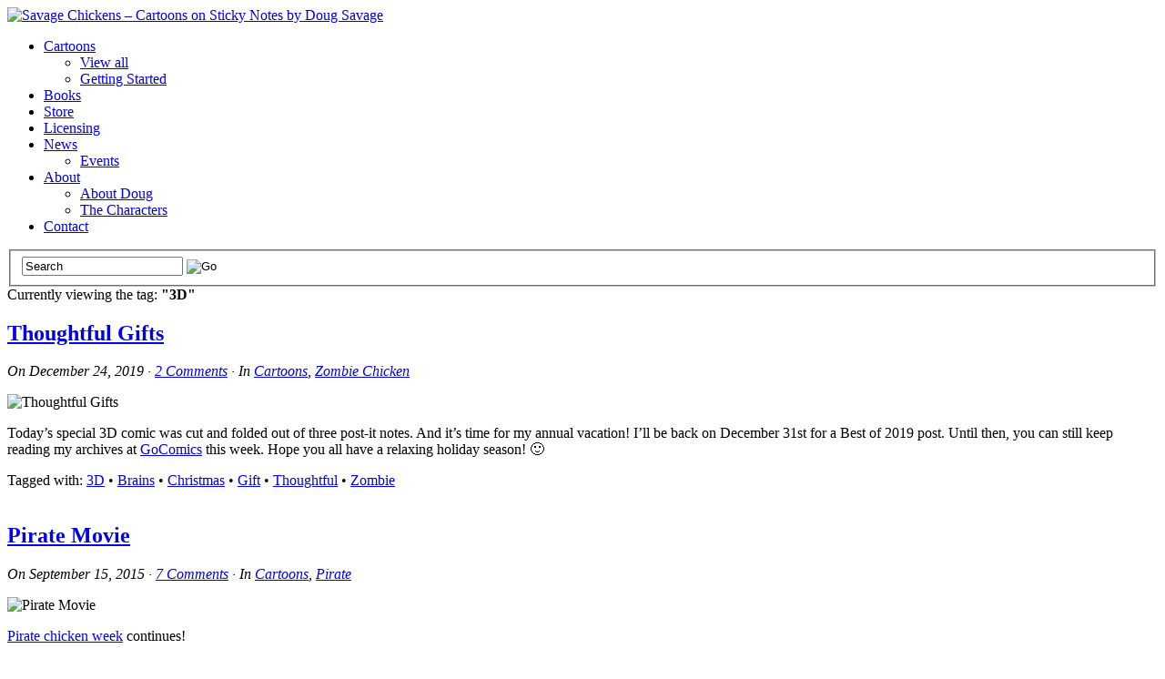

--- FILE ---
content_type: text/html; charset=UTF-8
request_url: https://www.savagechickens.com/tag/3d
body_size: 11501
content:
<!DOCTYPE html><!-- HTML 5 -->
<html lang="en-US">
<head>

<title>  3D</title>
<link rel="shortcut icon" href="https://www.savagechickens.com/wp-content/uploads/favicon.ico" type="image/x-icon" /> 
<meta http-equiv="Content-Type" content="text/html; charset=UTF-8" />
<link rel="profile" href="https://gmpg.org/xfn/11" />
<meta name="generator" content="WordPress 5.4.18" /> 
<link rel="pingback" href="https://www.savagechickens.com/xmlrpc.php" />
<!--google analytics code-->
<!-- Google tag (gtag.js) -->
<script async src="https://www.googletagmanager.com/gtag/js?id=G-2FRLZYHRFK"></script>
<script>
  window.dataLayer = window.dataLayer || [];
  function gtag(){dataLayer.push(arguments);}
  gtag('js', new Date());

  gtag('config', 'G-2FRLZYHRFK');
</script>
<!--end of google analytics code--><!--[if lt IE 8]> <script src="https://ie7-js.googlecode.com/svn/version/2.1(beta4)/IE8.js"></script> <![endif]-->
<!--[if IE 6]>
<script src="https://www.savagechickens.com/wp-content/themes/platformpro/core/js/ie.belatedpng.js"></script> 
<script>DD_belatedPNG.fix('.pngbg, .shadow-bottom, .post-comments a, #fcolumns_container, #footer img, .branding_wrap img, .fboxgraphic img ');</script>
<![endif]-->
<link rel='dns-prefetch' href='//s.w.org' />
<link rel="alternate" type="application/rss+xml" title="Savage Chickens - Cartoons on Sticky Notes by Doug Savage &raquo; Feed" href="https://www.savagechickens.com/feed" />
<link rel="alternate" type="application/rss+xml" title="Savage Chickens - Cartoons on Sticky Notes by Doug Savage &raquo; Comments Feed" href="https://www.savagechickens.com/comments/feed" />
<link rel="alternate" type="application/rss+xml" title="Savage Chickens - Cartoons on Sticky Notes by Doug Savage &raquo; 3D Tag Feed" href="https://www.savagechickens.com/tag/3d/feed" />
		<script type="text/javascript">
			window._wpemojiSettings = {"baseUrl":"https:\/\/s.w.org\/images\/core\/emoji\/12.0.0-1\/72x72\/","ext":".png","svgUrl":"https:\/\/s.w.org\/images\/core\/emoji\/12.0.0-1\/svg\/","svgExt":".svg","source":{"concatemoji":"https:\/\/www.savagechickens.com\/wp-includes\/js\/wp-emoji-release.min.js?ver=5.4.18"}};
			/*! This file is auto-generated */
			!function(e,a,t){var n,r,o,i=a.createElement("canvas"),p=i.getContext&&i.getContext("2d");function s(e,t){var a=String.fromCharCode;p.clearRect(0,0,i.width,i.height),p.fillText(a.apply(this,e),0,0);e=i.toDataURL();return p.clearRect(0,0,i.width,i.height),p.fillText(a.apply(this,t),0,0),e===i.toDataURL()}function c(e){var t=a.createElement("script");t.src=e,t.defer=t.type="text/javascript",a.getElementsByTagName("head")[0].appendChild(t)}for(o=Array("flag","emoji"),t.supports={everything:!0,everythingExceptFlag:!0},r=0;r<o.length;r++)t.supports[o[r]]=function(e){if(!p||!p.fillText)return!1;switch(p.textBaseline="top",p.font="600 32px Arial",e){case"flag":return s([127987,65039,8205,9895,65039],[127987,65039,8203,9895,65039])?!1:!s([55356,56826,55356,56819],[55356,56826,8203,55356,56819])&&!s([55356,57332,56128,56423,56128,56418,56128,56421,56128,56430,56128,56423,56128,56447],[55356,57332,8203,56128,56423,8203,56128,56418,8203,56128,56421,8203,56128,56430,8203,56128,56423,8203,56128,56447]);case"emoji":return!s([55357,56424,55356,57342,8205,55358,56605,8205,55357,56424,55356,57340],[55357,56424,55356,57342,8203,55358,56605,8203,55357,56424,55356,57340])}return!1}(o[r]),t.supports.everything=t.supports.everything&&t.supports[o[r]],"flag"!==o[r]&&(t.supports.everythingExceptFlag=t.supports.everythingExceptFlag&&t.supports[o[r]]);t.supports.everythingExceptFlag=t.supports.everythingExceptFlag&&!t.supports.flag,t.DOMReady=!1,t.readyCallback=function(){t.DOMReady=!0},t.supports.everything||(n=function(){t.readyCallback()},a.addEventListener?(a.addEventListener("DOMContentLoaded",n,!1),e.addEventListener("load",n,!1)):(e.attachEvent("onload",n),a.attachEvent("onreadystatechange",function(){"complete"===a.readyState&&t.readyCallback()})),(n=t.source||{}).concatemoji?c(n.concatemoji):n.wpemoji&&n.twemoji&&(c(n.twemoji),c(n.wpemoji)))}(window,document,window._wpemojiSettings);
		</script>
		<style type="text/css">
img.wp-smiley,
img.emoji {
	display: inline !important;
	border: none !important;
	box-shadow: none !important;
	height: 1em !important;
	width: 1em !important;
	margin: 0 .07em !important;
	vertical-align: -0.1em !important;
	background: none !important;
	padding: 0 !important;
}
</style>
	<link rel='stylesheet' id='pagelines-pro-css'  href='https://www.savagechickens.com/wp-content/themes/platformpro/pro/pro.css?ver=1.2.2' type='text/css' media='all' />
<link rel='stylesheet' id='pagelines-stylesheet-css'  href='https://www.savagechickens.com/wp-content/themes/platformbase/style.css?ver=1.2.2' type='text/css' media='all' />
<link rel='stylesheet' id='pagelines-dynamic-css-css'  href='https://www.savagechickens.com/wp-content/themes/platformpro/core/css/dynamic.css?ver=1.2.2' type='text/css' media='all' />
<!--[if lte IE 6]>
<link rel='stylesheet' id='ie6-style-css'  href='https://www.savagechickens.com/wp-content/themes/platformpro/css/ie6.css?ver=1.2.2' type='text/css' media='all' />
<![endif]-->
<!--[if IE 7]>
<link rel='stylesheet' id='ie7-style-css'  href='https://www.savagechickens.com/wp-content/themes/platformpro/css/ie7.css?ver=1.2.2' type='text/css' media='all' />
<![endif]-->
<link rel='stylesheet' id='wp-block-library-css'  href='https://www.savagechickens.com/wp-includes/css/dist/block-library/style.min.css?ver=5.4.18' type='text/css' media='all' />
<link rel='stylesheet' id='igit-front-style-css'  href='https://www.savagechickens.com/wp-content/plugins/igit-related-posts-with-thumb-images-after-posts/css/igit_front_style.css?ver=5.4.18' type='text/css' media='all' />
<link rel='stylesheet' id='superfish-css'  href='https://www.savagechickens.com/wp-content/themes/platformpro/sections/nav/superfish.css?ver=1.2.2' type='text/css' media='screen' />
<link rel='stylesheet' id='superfish-shadow-css'  href='https://www.savagechickens.com/wp-content/themes/platformpro/sections/nav/superfish_shadow.css?ver=1.2.2' type='text/css' media='screen' />
<link rel='stylesheet' id='superfish-arrows-css'  href='https://www.savagechickens.com/wp-content/themes/platformpro/sections/nav/superfish_arrows.css?ver=1.2.2' type='text/css' media='screen' />
<script>if (document.location.protocol != "https:") {document.location = document.URL.replace(/^http:/i, "https:");}</script><script type='text/javascript' src='https://www.savagechickens.com/wp-includes/js/jquery/jquery.js?ver=1.12.4-wp'></script>
<script type='text/javascript' src='https://www.savagechickens.com/wp-includes/js/jquery/jquery-migrate.min.js?ver=1.4.1'></script>
<link rel='https://api.w.org/' href='https://www.savagechickens.com/wp-json/' />
<link rel="EditURI" type="application/rsd+xml" title="RSD" href="https://www.savagechickens.com/xmlrpc.php?rsd" />
<link rel="wlwmanifest" type="application/wlwmanifest+xml" href="https://www.savagechickens.com/wp-includes/wlwmanifest.xml" /> 
<meta name="generator" content="WordPress 5.4.18" />

<!-- Bad Behavior 2.2.24 run time: 2.047 ms -->
		<style type="text/css">
        #igit_rpwt_css {
            background:#FFFFFF;            font-size:12px; 
            font-style:normal; 
            color:#000000 !important;
            margin-top:10px;
            margin-bottom:10px; 
             height:229px;         }
        #igit_title 
        {
            padding:2px 2px 2px 8px;
            text-align:center;
            font-size:12px;            font-family:Geneva;            
        }
        #igit_rpwt_css h4{
            padding-bottom:10px;
            border-bottom:1px solid #dbdbdb;
		    margin-bottom: 10px !important;
            color:#000000;        }
        #igit_title a
        {
            color:#000000;            font-size:12px;            font-family:Geneva;		    border-bottom: medium none;
        }
        #igit_title a:hover
        {
            border-bottom:1px solid #000000;
            text-decoration:none;
        }
        #igit_rpwt_thumb, #description 
        {
            margin-left:0px; 
            border:1px solid #D1CBCE; 
            padding: 3px;
        }
        .igit_relpost:hover
        {
            border-bottom:4px solid #808080;
            background-color:#FFFFFF;        }
        #igit_rpwt_css h4
        {
            margin: 0 0 0px;
        }
        .igit_relpost {
            padding-top:7px;
            border-right-color-value:#DDDDDD;
            border-right-style-value:solid;
            border-right-width-value:1px;
            border-bottom:4px solid #FFFFFF;            float:left;
                        width:25%;
        }
        #igit_rpwt_main_image {
            height:104px;
            line-height:15;
            padding-bottom:10px;
            padding-left:2px;
            padding-right:2px;
            padding-top:2px;
            text-align:center;
		    display: inline-block;
			width:100%;
        }
		#igit_rpwt_main_image > a {
   			 display: inline-block;
			 border-bottom: none !important;
		}
		img#igit_rpwt_thumb{
			 height:99px;
			  width:99px;
		}
        </style>
	<script type="text/javascript"> 
		/* <![CDATA[ */
		var $j = jQuery.noConflict();
		   $j(document).ready(function() { 
		        $j('ul.sf-menu').superfish({ 
		            delay:       100,		// one second delay on mouseout 
		            speed:       'fast',	// faster animation speed 
		            autoArrows:  true,		// disable generation of arrow mark-up 
		            dropShadows: true		// disable drop shadows 
		        }); 
		    });
		/* ]]> */
	</script>			
</head>
<body data-rsssl=1 class="archive tag tag-3d tag-741 canvas ttype-posts tmain-posts">

		
		<div id="site" class="two-sidebar-right"> <!-- #site // Wraps #header, #page-main, #footer - closed in footer -->
		
				<div id="page"> <!-- #page // Wraps #header, #page-main - closed in footer -->
			<div id="page-canvas">
								<div id="header" class="container-group fix">
					<div class="outline">
									<div id="branding" class="container fix">
				<div class="texture">
					<div class="content">
						<div class="content-pad">
<div class="branding_wrap">
		
			<a class="mainlogo-link" href="https://www.savagechickens.com" title="Savage Chickens &#8211; Cartoons on Sticky Notes by Doug Savage Home">
						<img class="mainlogo-img" src="https://www.savagechickens.com/wp-content/uploads/Savage_Chickens_Logo.jpg" alt="Savage Chickens &#8211; Cartoons on Sticky Notes by Doug Savage" />
		</a>
		
		
	
	<div class="icons" style="bottom: 21px; right: 1px;">

				<a target="_blank" href="https://www.savagechickens.com/feed" class="rsslink"></a>
				
														<a target="_blank" href="https://www.facebook.com/savage.chickens/" class="facebooklink external"></a>
												<a target="_blank" href="http://www.youtube.com/dougsavage" class="youtubelink external"></a>
							
	<a href="http://feedburner.google.com/fb/a/mailverify?uri=SavageChickens&amp;loc=en_US" class="byemail external" title="By email" target="_blank"></a>
<a href="https://plus.google.com/106642703176580586746/" class="googleplus external" title="Google+" target="_blank"></a>
					
	</div>
</div>
						<div class="clear"></div>
					</div>
				</div>
			</div>
		</div>
			<div id="primary-nav" class="container fix">
				<div class="texture">
					<div class="content">
						<div class="content-pad">
	<div id="nav_row" class="main_nav fix">
<ul id="menu-nav" class="main-nav sf-menu"><li id="menu-item-5043" class="menu-item menu-item-type-taxonomy menu-item-object-category menu-item-has-children menu-item-5043"><a href="https://www.savagechickens.com/category/cartoons">Cartoons</a>
<ul class="sub-menu">
	<li id="menu-item-5133" class="menu-item menu-item-type-taxonomy menu-item-object-category menu-item-5133"><a href="https://www.savagechickens.com/category/cartoons">View all</a></li>
	<li id="menu-item-5126" class="menu-item menu-item-type-post_type menu-item-object-page menu-item-5126"><a href="https://www.savagechickens.com/gettingstarted">Getting Started</a></li>
</ul>
</li>
<li id="menu-item-17890" class="menu-item menu-item-type-post_type menu-item-object-page menu-item-17890"><a href="https://www.savagechickens.com/books">Books</a></li>
<li id="menu-item-5045" class="menu-item menu-item-type-custom menu-item-object-custom menu-item-5045"><a href="https://www.teepublic.com/user/savagechickens" class="external" target="_blank">Store</a></li>
<li id="menu-item-6898" class="menu-item menu-item-type-custom menu-item-object-custom menu-item-6898"><a href="https://www.savagechickens.com/rates">Licensing</a></li>
<li id="menu-item-5044" class="menu-item menu-item-type-taxonomy menu-item-object-category menu-item-has-children menu-item-5044"><a href="https://www.savagechickens.com/category/news">News</a>
<ul class="sub-menu">
	<li id="menu-item-8119" class="menu-item menu-item-type-taxonomy menu-item-object-category menu-item-8119"><a href="https://www.savagechickens.com/category/news/events">Events</a></li>
</ul>
</li>
<li id="menu-item-5040" class="menu-item menu-item-type-post_type menu-item-object-page menu-item-has-children menu-item-5040"><a href="https://www.savagechickens.com/about">About</a>
<ul class="sub-menu">
	<li id="menu-item-5093" class="menu-item menu-item-type-post_type menu-item-object-page menu-item-5093"><a href="https://www.savagechickens.com/about/about-doug">About Doug</a></li>
	<li id="menu-item-5087" class="menu-item menu-item-type-post_type menu-item-object-page menu-item-5087"><a href="https://www.savagechickens.com/about/characters">The Characters</a></li>
</ul>
</li>
<li id="menu-item-5041" class="menu-item menu-item-type-post_type menu-item-object-page menu-item-5041"><a href="https://www.savagechickens.com/contact">Contact</a></li>
</ul><form method="get" class="searchform" action="https://www.savagechickens.com/">
	<fieldset>
		<input type="text" value="Search" name="s" class="searchfield" onfocus="if (this.value == 'Search') {this.value = '';}" onblur="if (this.value == '') {this.value = 'Search';}" />

		<input type="image" class="submit btn" name="submit" src="https://www.savagechickens.com/wp-content/themes/platformpro/images/search-btn.png" alt="Go" />
	</fieldset>
</form>
	</div>
							<div class="clear"></div>
					</div>
				</div>
			</div>
		</div>
					</div>
				</div>
								<div id="page-main" class="container-group fix"> <!-- #page-main // closed in footer -->
					<div id="dynamic-content" class="outline fix">
									<div id="maincontent" class="container fix">
				<div class="texture">
					<div class="content">
						<div class="content-pad">
<div id="pagelines_content" class="two-sidebar-right fix">
	
		<div id="column-wrap" class="fix">
		
				<div id="column-main" class="mcolumn fix">
			<div class="mcolumn-pad" >
							<div id="postsinfo" class="copy fix">
				<div class="copy-pad">
		
			<div class="current_posts_info">
									Currently viewing the tag: 					<strong>"3D"</strong>
							</div>
						<div class="clear"></div>
				</div>
			</div>
			<div id="theloop" class="copy fix">
				<div class="copy-pad">
<div class="fpost post-27679 post type-post status-publish format-standard has-post-thumbnail hentry category-cartoons category-zombie_chicken tag-3d tag-brains tag-christmas tag-gift tag-thoughtful tag-zombie" id="post-27679">
				
				
					
						<div class="post-meta fix">	
							
							<div class="post-header fix post-nothumb" style="" >
																<div class="post-title-section fix">

									<div class="post-title fix">
										
										<h2 class="entry-title"><a href="https://www.savagechickens.com/2019/12/thoughtful-gifts.html" title="Thoughtful Gifts" rel="bookmark">Thoughtful Gifts</a></h2>
										
										<div class="metabar"><em><span class="sword">On</span> <span class="date time published" title="2019-12-24T00:00:51-0800">December 24, 2019</span>  &middot; <span class="post-comments"><a href="https://www.savagechickens.com/2019/12/thoughtful-gifts.html#comments">2 Comments</a></span> &middot; <span class="sword">In</span> <span class="categories"><a href="https://www.savagechickens.com/category/cartoons" rel="category tag">Cartoons</a>, <a href="https://www.savagechickens.com/category/cartoons/zombie_chicken" rel="category tag">Zombie Chicken</a></span>  </em></div>										
									</div>


								</div>
															</div>				
						</div>
					
					  	
						<div class="entry_wrap fix">
						
							<div class="entry_content">
								<p><img src="https://www.savagechickens.com/wp-content/uploads/chickenxmasbrains400.jpg" alt="Thoughtful Gifts" width="400" height="352" /></p>
<p>Today&#8217;s special 3D comic was cut and folded out of three post-it notes. And it&#8217;s time for my annual vacation! I&#8217;ll be back on December 31st for a Best of 2019 post. Until then, you can still keep reading my archives at <a href="https://www.gocomics.com/savage-chickens" class="external" target="_blank">GoComics</a> this week. Hope you all have a relaxing holiday season! 🙂</p>
									<div class="clear"></div> 
																</div>	
							<div class="tags">
								Tagged with: <a href="https://www.savagechickens.com/tag/3d" rel="tag">3D</a> &bull; <a href="https://www.savagechickens.com/tag/brains" rel="tag">Brains</a> &bull; <a href="https://www.savagechickens.com/tag/christmas" rel="tag">Christmas</a> &bull; <a href="https://www.savagechickens.com/tag/gift" rel="tag">Gift</a> &bull; <a href="https://www.savagechickens.com/tag/thoughtful" rel="tag">Thoughtful</a> &bull; <a href="https://www.savagechickens.com/tag/zombie" rel="tag">Zombie</a><br />&nbsp;
							</div>
						</div>
								</div>

<div class="fpost post-23889 post type-post status-publish format-standard has-post-thumbnail hentry category-cartoons category-pirates tag-3d tag-3x5 tag-caribbean tag-movies tag-pirates tag-pirates-of-the-caribbean-5 tag-talk-like-a-pirate" id="post-23889">
				
				
					
						<div class="post-meta fix">	
							
							<div class="post-header fix post-nothumb" style="" >
																<div class="post-title-section fix">

									<div class="post-title fix">
										
										<h2 class="entry-title"><a href="https://www.savagechickens.com/2015/09/pirate-movie.html" title="Pirate Movie" rel="bookmark">Pirate Movie</a></h2>
										
										<div class="metabar"><em><span class="sword">On</span> <span class="date time published" title="2015-09-15T00:47:58-0700">September 15, 2015</span>  &middot; <span class="post-comments"><a href="https://www.savagechickens.com/2015/09/pirate-movie.html#comments">7 Comments</a></span> &middot; <span class="sword">In</span> <span class="categories"><a href="https://www.savagechickens.com/category/cartoons" rel="category tag">Cartoons</a>, <a href="https://www.savagechickens.com/category/cartoons/pirates" rel="category tag">Pirate</a></span>  </em></div>										
									</div>


								</div>
															</div>				
						</div>
					
					  	
						<div class="entry_wrap fix">
						
							<div class="entry_content">
								<p><img src="https://www.savagechickens.com/wp-content/uploads/chickenpotc5.jpg" alt="Pirate Movie" width="400" height="633" /></p>
<p><a href="https://www.savagechickens.com/category/cartoons/pirates">Pirate chicken week</a> continues!</p>
									<div class="clear"></div> 
																</div>	
							<div class="tags">
								Tagged with: <a href="https://www.savagechickens.com/tag/3d" rel="tag">3D</a> &bull; <a href="https://www.savagechickens.com/tag/3x5" rel="tag">3x5</a> &bull; <a href="https://www.savagechickens.com/tag/caribbean" rel="tag">Caribbean</a> &bull; <a href="https://www.savagechickens.com/tag/movies" rel="tag">Movies</a> &bull; <a href="https://www.savagechickens.com/tag/pirates" rel="tag">Pirate</a> &bull; <a href="https://www.savagechickens.com/tag/pirates-of-the-caribbean-5" rel="tag">Pirates of the Caribbean 5</a> &bull; <a href="https://www.savagechickens.com/tag/talk-like-a-pirate" rel="tag">Talk Like A Pirate</a><br />&nbsp;
							</div>
						</div>
								</div>

<div class="fpost post-23320 post type-post status-publish format-standard has-post-thumbnail hentry category-cartoons tag-3d tag-3d-printer tag-3x8 tag-plastic tag-practical tag-print tag-technology tag-yoda" id="post-23320">
				
				
					
						<div class="post-meta fix">	
							
							<div class="post-header fix post-nothumb" style="" >
																<div class="post-title-section fix">

									<div class="post-title fix">
										
										<h2 class="entry-title"><a href="https://www.savagechickens.com/2015/02/3d-printer.html" title="3D Printer" rel="bookmark">3D Printer</a></h2>
										
										<div class="metabar"><em><span class="sword">On</span> <span class="date time published" title="2015-02-10T00:01:03-0800">February 10, 2015</span>  &middot; <span class="post-comments"><a href="https://www.savagechickens.com/2015/02/3d-printer.html#comments">4 Comments</a></span> &middot; <span class="sword">In</span> <span class="categories"><a href="https://www.savagechickens.com/category/cartoons" rel="category tag">Cartoons</a></span>  </em></div>										
									</div>


								</div>
															</div>				
						</div>
					
					  	
						<div class="entry_wrap fix">
						
							<div class="entry_content">
								<p><img alt="3D Printer" src="https://www.savagechickens.com/wp-content/uploads/chicken3dprinter.jpg" width="400" height="873" /></p>
<p>More <a href="https://www.savagechickens.com/tag/technology">wonders of technology</a>.</p>
									<div class="clear"></div> 
																</div>	
							<div class="tags">
								Tagged with: <a href="https://www.savagechickens.com/tag/3d" rel="tag">3D</a> &bull; <a href="https://www.savagechickens.com/tag/3d-printer" rel="tag">3D Printer</a> &bull; <a href="https://www.savagechickens.com/tag/3x8" rel="tag">3x8</a> &bull; <a href="https://www.savagechickens.com/tag/plastic" rel="tag">Plastic</a> &bull; <a href="https://www.savagechickens.com/tag/practical" rel="tag">Practical</a> &bull; <a href="https://www.savagechickens.com/tag/print" rel="tag">Print</a> &bull; <a href="https://www.savagechickens.com/tag/technology" rel="tag">Technology</a> &bull; <a href="https://www.savagechickens.com/tag/yoda" rel="tag">Yoda</a><br />&nbsp;
							</div>
						</div>
								</div>

<div class="fpost post-23198 post type-post status-publish format-standard has-post-thumbnail hentry category-cartoons category-littlechicken tag-3d tag-christmas tag-origami tag-snowman" id="post-23198">
				
				
					
						<div class="post-meta fix">	
							
							<div class="post-header fix post-nothumb" style="" >
																<div class="post-title-section fix">

									<div class="post-title fix">
										
										<h2 class="entry-title"><a href="https://www.savagechickens.com/2014/12/snowman-2.html" title="Snowman" rel="bookmark">Snowman</a></h2>
										
										<div class="metabar"><em><span class="sword">On</span> <span class="date time published" title="2014-12-24T00:01:07-0800">December 24, 2014</span>  &middot; <span class="post-comments"><a href="https://www.savagechickens.com/2014/12/snowman-2.html#comments">12 Comments</a></span> &middot; <span class="sword">In</span> <span class="categories"><a href="https://www.savagechickens.com/category/cartoons" rel="category tag">Cartoons</a>, <a href="https://www.savagechickens.com/category/cartoons/littlechicken" rel="category tag">Little Chicken</a></span>  </em></div>										
									</div>


								</div>
															</div>				
						</div>
					
					  	
						<div class="entry_wrap fix">
						
							<div class="entry_content">
								<p><img alt="Snowman" src="https://www.savagechickens.com/wp-content/uploads/chickenxmaseve2015.jpg" width="400" height="461" /></p>
<p>Today&#8217;s comic is made from a single pad of sticky notes: crumpled up, drawn on, cut, and folded into what you see here.</p>
<p>Hope you&#8217;re all having a great holiday! I&#8217;m taking my customary Christmas vacation, but I&#8217;ll be back with new comics starting on New Years Day. In the meantime, you can catch up on <a href="https://www.savagechickens.com/tag/christmas">Christmas comics of yesteryear</a> &#8211; and I&#8217;ll be continuing to post classic Savage Chickens comics <a href="http://www.gocomics.com/savage-chickens/" class="external" target="_blank">over on GoComics</a>. See you in 2015!</p>
									<div class="clear"></div> 
																</div>	
							<div class="tags">
								Tagged with: <a href="https://www.savagechickens.com/tag/3d" rel="tag">3D</a> &bull; <a href="https://www.savagechickens.com/tag/christmas" rel="tag">Christmas</a> &bull; <a href="https://www.savagechickens.com/tag/origami" rel="tag">Origami</a> &bull; <a href="https://www.savagechickens.com/tag/snowman" rel="tag">Snowman</a><br />&nbsp;
							</div>
						</div>
								</div>

				<div class="clear"></div>
				</div>
			</div>
			<div id="pagination" class="copy fix">
				<div class="copy-pad">
					<div class="page-nav-default fix">
				<span class="previous-entries"><a href="https://www.savagechickens.com/tag/3d/page/2" >&larr; Previous Entries</a></span>
				<span class="next-entries"></span>
			</div><!-- page nav -->
				
					<div class="clear"></div>
				</div>
			</div>
			</div>
		</div>
		
				
	</div>	
	
	
	<div id="sidebar-wrap" class="fix">
			<div id="sidebar1" class="scolumn fix" >
				<div class="scolumn-pad">
								<div id="sidebar_primary" class="copy fix">
				<div class="copy-pad">
	<ul id="list_sidebar_primary" class="sidebar_widgets fix">
		<li id="text-18" class="widget_text widget fix"><div class="widget-pad"><h3 class="widget-title">Buy my new book!</h3>			<div class="textwidget"><p><a href="https://amzn.to/4gFIlJ3" class="external" target="_blank"><img src="https://www.savagechickens.com/wp-content/uploads/Spidermania_hero250.jpg" title="Laser Moose and Rabbit Boy: Spidermania" /></a></p></div>
		</div></li><li id="custom_html-2" class="widget_text widget_custom_html widget fix"><div class="widget_text widget-pad"><h3 class="widget-title">Current Top Ten</h3><div class="textwidget custom-html-widget"><ol>
	<li>1. <a href="https://www.savagechickens.com/2025/08/terror-and-productivity.html">Terror and Productivity</a></li>
	<li>2. <a href="https://www.savagechickens.com/2025/05/agree-to-disagree.html">Agree to Disagree</a></li>
	<li>3. <a href="https://www.savagechickens.com/2016/06/vader-buttons.html">Vader Buttons</a></li>
	<li>4. <a href="https://www.savagechickens.com/2025/10/spider-reading.html">Spider Reading</a></li> 
	<li>5. <a href="https://www.savagechickens.com/2025/07/setting-an-example.html">Setting an Example</a></li>
	<li>6. <a href="https://www.savagechickens.com/2025/07/canadians-2.html">Canadians</a></li>
	<li>7. <a href="https://www.savagechickens.com/2025/07/aging.html">Aging</a></li>
	<li>8. <a href="https://www.savagechickens.com/2025/11/surrender.html">Surrender</a></li> 
	<li>9. <a href="https://www.savagechickens.com/2025/06/remember.html">Remember</a></li>
	<li>10. <a href="https://www.savagechickens.com/2025/09/strength-and-weakness.html">Strength and Weakness</a></li>
</ol>
</div></div></li><li id="text-2" class="widget_text widget fix"><div class="widget-pad">			<div class="textwidget"><p><a href="/?random="><img src="https://www.savagechickens.com/wp-content/uploads/icon_random.gif" title="Click for a random post!" /></a></p></div>
		</div></li><li id="categories-3" class="widget_categories widget fix"><div class="widget-pad"><h3 class="widget-title">Categories</h3><form action="https://www.savagechickens.com" method="get"><label class="screen-reader-text" for="cat">Categories</label><select  name='cat' id='cat' class='postform' >
	<option value='-1'>Select Category</option>
	<option class="level-0" value="68">Animation&nbsp;&nbsp;(10)</option>
	<option class="level-0" value="5">Behind the Scenes&nbsp;&nbsp;(40)</option>
	<option class="level-0" value="3">Cartoons&nbsp;&nbsp;(5,414)</option>
	<option class="level-1" value="29">&nbsp;&nbsp;&nbsp;Aliens&nbsp;&nbsp;(64)</option>
	<option class="level-1" value="49">&nbsp;&nbsp;&nbsp;Aquachicken&nbsp;&nbsp;(18)</option>
	<option class="level-1" value="2254">&nbsp;&nbsp;&nbsp;Cat Adventures&nbsp;&nbsp;(346)</option>
	<option class="level-1" value="28">&nbsp;&nbsp;&nbsp;Chickenless&nbsp;&nbsp;(1,110)</option>
	<option class="level-1" value="3049">&nbsp;&nbsp;&nbsp;Corporate Survivalist&nbsp;&nbsp;(10)</option>
	<option class="level-1" value="63">&nbsp;&nbsp;&nbsp;Death&nbsp;&nbsp;(30)</option>
	<option class="level-1" value="3610">&nbsp;&nbsp;&nbsp;Dog Adventures&nbsp;&nbsp;(188)</option>
	<option class="level-1" value="55">&nbsp;&nbsp;&nbsp;Excellence In Management&nbsp;&nbsp;(16)</option>
	<option class="level-1" value="26">&nbsp;&nbsp;&nbsp;Freud&nbsp;&nbsp;(65)</option>
	<option class="level-1" value="37">&nbsp;&nbsp;&nbsp;Halloween&nbsp;&nbsp;(149)</option>
	<option class="level-1" value="41">&nbsp;&nbsp;&nbsp;Irrational Fears&nbsp;&nbsp;(12)</option>
	<option class="level-1" value="32">&nbsp;&nbsp;&nbsp;Jason Chicken&nbsp;&nbsp;(44)</option>
	<option class="level-1" value="1972">&nbsp;&nbsp;&nbsp;Little Chicken&nbsp;&nbsp;(223)</option>
	<option class="level-1" value="4064">&nbsp;&nbsp;&nbsp;Moon Bear&nbsp;&nbsp;(8)</option>
	<option class="level-1" value="35">&nbsp;&nbsp;&nbsp;Ninjas&nbsp;&nbsp;(33)</option>
	<option class="level-1" value="34">&nbsp;&nbsp;&nbsp;Pirate&nbsp;&nbsp;(114)</option>
	<option class="level-1" value="12">&nbsp;&nbsp;&nbsp;Poet-Bot&nbsp;&nbsp;(22)</option>
	<option class="level-1" value="17">&nbsp;&nbsp;&nbsp;PROD3000&nbsp;&nbsp;(304)</option>
	<option class="level-1" value="4086">&nbsp;&nbsp;&nbsp;Road Comics&nbsp;&nbsp;(86)</option>
	<option class="level-1" value="43">&nbsp;&nbsp;&nbsp;Special Guests&nbsp;&nbsp;(394)</option>
	<option class="level-1" value="2981">&nbsp;&nbsp;&nbsp;Tammy Tofu&nbsp;&nbsp;(19)</option>
	<option class="level-1" value="51">&nbsp;&nbsp;&nbsp;The Next Barry White&nbsp;&nbsp;(10)</option>
	<option class="level-1" value="4">&nbsp;&nbsp;&nbsp;Timmy Tofu&nbsp;&nbsp;(142)</option>
	<option class="level-1" value="67">&nbsp;&nbsp;&nbsp;Top Ten Lists&nbsp;&nbsp;(21)</option>
	<option class="level-1" value="27">&nbsp;&nbsp;&nbsp;Useless Mutants&nbsp;&nbsp;(32)</option>
	<option class="level-1" value="25">&nbsp;&nbsp;&nbsp;Worm&nbsp;&nbsp;(114)</option>
	<option class="level-1" value="33">&nbsp;&nbsp;&nbsp;Zombie Chicken&nbsp;&nbsp;(82)</option>
	<option class="level-0" value="69">Extras&nbsp;&nbsp;(20)</option>
	<option class="level-0" value="102">Mailbag&nbsp;&nbsp;(4)</option>
	<option class="level-0" value="8">News&nbsp;&nbsp;(128)</option>
	<option class="level-1" value="2555">&nbsp;&nbsp;&nbsp;Events&nbsp;&nbsp;(28)</option>
</select>
</form>
<script type="text/javascript">
/* <![CDATA[ */
(function() {
	var dropdown = document.getElementById( "cat" );
	function onCatChange() {
		if ( dropdown.options[ dropdown.selectedIndex ].value > 0 ) {
			dropdown.parentNode.submit();
		}
	}
	dropdown.onchange = onCatChange;
})();
/* ]]> */
</script>

			</div></li><li id="tag_cloud-3" class="widget_tag_cloud widget fix"><div class="widget-pad"><h3 class="widget-title">Popular Topics</h3><div class="tagcloud"><a href="https://www.savagechickens.com/tag/3x4" class="tag-cloud-link tag-link-2929 tag-link-position-1" style="font-size: 21.44pt;" aria-label="3x4 (759 items)">3x4</a>
<a href="https://www.savagechickens.com/tag/3x5" class="tag-cloud-link tag-link-1965 tag-link-position-2" style="font-size: 22pt;" aria-label="3x5 (836 items)">3x5</a>
<a href="https://www.savagechickens.com/tag/3x6" class="tag-cloud-link tag-link-2936 tag-link-position-3" style="font-size: 17.52pt;" aria-label="3x6 (399 items)">3x6</a>
<a href="https://www.savagechickens.com/tag/3x7" class="tag-cloud-link tag-link-2975 tag-link-position-4" style="font-size: 15.84pt;" aria-label="3x7 (301 items)">3x7</a>
<a href="https://www.savagechickens.com/tag/3x8" class="tag-cloud-link tag-link-2690 tag-link-position-5" style="font-size: 16.26pt;" aria-label="3x8 (321 items)">3x8</a>
<a href="https://www.savagechickens.com/tag/3x9" class="tag-cloud-link tag-link-3077 tag-link-position-6" style="font-size: 11.64pt;" aria-label="3x9 (152 items)">3x9</a>
<a href="https://www.savagechickens.com/tag/3x10" class="tag-cloud-link tag-link-2132 tag-link-position-7" style="font-size: 9.82pt;" aria-label="3x10 (112 items)">3x10</a>
<a href="https://www.savagechickens.com/tag/battle" class="tag-cloud-link tag-link-112 tag-link-position-8" style="font-size: 8.14pt;" aria-label="Battle (84 items)">Battle</a>
<a href="https://www.savagechickens.com/tag/bear" class="tag-cloud-link tag-link-598 tag-link-position-9" style="font-size: 9.12pt;" aria-label="Bear (100 items)">Bear</a>
<a href="https://www.savagechickens.com/tag/cat" class="tag-cloud-link tag-link-855 tag-link-position-10" style="font-size: 16.96pt;" aria-label="Cat (362 items)">Cat</a>
<a href="https://www.savagechickens.com/tag/christmas" class="tag-cloud-link tag-link-36 tag-link-position-11" style="font-size: 12.76pt;" aria-label="Christmas (179 items)">Christmas</a>
<a href="https://www.savagechickens.com/tag/communication" class="tag-cloud-link tag-link-581 tag-link-position-12" style="font-size: 9.54pt;" aria-label="Communication (106 items)">Communication</a>
<a href="https://www.savagechickens.com/tag/danger" class="tag-cloud-link tag-link-127 tag-link-position-13" style="font-size: 12.9pt;" aria-label="Danger (184 items)">Danger</a>
<a href="https://www.savagechickens.com/tag/death" class="tag-cloud-link tag-link-3763 tag-link-position-14" style="font-size: 9.82pt;" aria-label="Death (112 items)">Death</a>
<a href="https://www.savagechickens.com/tag/dog" class="tag-cloud-link tag-link-3475 tag-link-position-15" style="font-size: 11.22pt;" aria-label="Dog (141 items)">Dog</a>
<a href="https://www.savagechickens.com/tag/doug-savage" class="tag-cloud-link tag-link-103 tag-link-position-16" style="font-size: 8.84pt;" aria-label="Doug Savage (94 items)">Doug Savage</a>
<a href="https://www.savagechickens.com/tag/drinking" class="tag-cloud-link tag-link-71 tag-link-position-17" style="font-size: 11.08pt;" aria-label="Drinking (136 items)">Drinking</a>
<a href="https://www.savagechickens.com/tag/fear" class="tag-cloud-link tag-link-204 tag-link-position-18" style="font-size: 12.62pt;" aria-label="Fear (177 items)">Fear</a>
<a href="https://www.savagechickens.com/tag/food" class="tag-cloud-link tag-link-1048 tag-link-position-19" style="font-size: 12.76pt;" aria-label="Food (179 items)">Food</a>
<a href="https://www.savagechickens.com/tag/future" class="tag-cloud-link tag-link-329 tag-link-position-20" style="font-size: 8.42pt;" aria-label="Future (88 items)">Future</a>
<a href="https://www.savagechickens.com/tag/goals" class="tag-cloud-link tag-link-1308 tag-link-position-21" style="font-size: 8.7pt;" aria-label="Goals (93 items)">Goals</a>
<a href="https://www.savagechickens.com/tag/health" class="tag-cloud-link tag-link-523 tag-link-position-22" style="font-size: 8pt;" aria-label="Health (82 items)">Health</a>
<a href="https://www.savagechickens.com/tag/internet" class="tag-cloud-link tag-link-361 tag-link-position-23" style="font-size: 8.98pt;" aria-label="Internet (96 items)">Internet</a>
<a href="https://www.savagechickens.com/tag/language" class="tag-cloud-link tag-link-328 tag-link-position-24" style="font-size: 9.12pt;" aria-label="Language (98 items)">Language</a>
<a href="https://www.savagechickens.com/tag/lazy" class="tag-cloud-link tag-link-787 tag-link-position-25" style="font-size: 8.56pt;" aria-label="Lazy (90 items)">Lazy</a>
<a href="https://www.savagechickens.com/tag/life" class="tag-cloud-link tag-link-22 tag-link-position-26" style="font-size: 13.74pt;" aria-label="Life (214 items)">Life</a>
<a href="https://www.savagechickens.com/tag/love" class="tag-cloud-link tag-link-10 tag-link-position-27" style="font-size: 10.52pt;" aria-label="Love (125 items)">Love</a>
<a href="https://www.savagechickens.com/tag/management" class="tag-cloud-link tag-link-448 tag-link-position-28" style="font-size: 9.96pt;" aria-label="Management (113 items)">Management</a>
<a href="https://www.savagechickens.com/tag/movies" class="tag-cloud-link tag-link-266 tag-link-position-29" style="font-size: 13.88pt;" aria-label="Movies (220 items)">Movies</a>
<a href="https://www.savagechickens.com/tag/music" class="tag-cloud-link tag-link-11 tag-link-position-30" style="font-size: 8.42pt;" aria-label="Music (89 items)">Music</a>
<a href="https://www.savagechickens.com/tag/nature" class="tag-cloud-link tag-link-571 tag-link-position-31" style="font-size: 8.7pt;" aria-label="Nature (92 items)">Nature</a>
<a href="https://www.savagechickens.com/tag/optimism" class="tag-cloud-link tag-link-304 tag-link-position-32" style="font-size: 9.12pt;" aria-label="Optimism (98 items)">Optimism</a>
<a href="https://www.savagechickens.com/tag/parenting" class="tag-cloud-link tag-link-1451 tag-link-position-33" style="font-size: 8.98pt;" aria-label="Parenting (96 items)">Parenting</a>
<a href="https://www.savagechickens.com/tag/pirates" class="tag-cloud-link tag-link-3760 tag-link-position-34" style="font-size: 10.24pt;" aria-label="Pirate (118 items)">Pirate</a>
<a href="https://www.savagechickens.com/tag/productivity" class="tag-cloud-link tag-link-317 tag-link-position-35" style="font-size: 9.54pt;" aria-label="Productivity (107 items)">Productivity</a>
<a href="https://www.savagechickens.com/tag/psychology" class="tag-cloud-link tag-link-190 tag-link-position-36" style="font-size: 9.26pt;" aria-label="Psychology (102 items)">Psychology</a>
<a href="https://www.savagechickens.com/tag/robot" class="tag-cloud-link tag-link-169 tag-link-position-37" style="font-size: 10.52pt;" aria-label="Robot (125 items)">Robot</a>
<a href="https://www.savagechickens.com/tag/science" class="tag-cloud-link tag-link-1300 tag-link-position-38" style="font-size: 8.56pt;" aria-label="Science (91 items)">Science</a>
<a href="https://www.savagechickens.com/tag/sleep" class="tag-cloud-link tag-link-1193 tag-link-position-39" style="font-size: 11.92pt;" aria-label="Sleep (156 items)">Sleep</a>
<a href="https://www.savagechickens.com/tag/star-wars" class="tag-cloud-link tag-link-278 tag-link-position-40" style="font-size: 9.96pt;" aria-label="Star Wars (115 items)">Star Wars</a>
<a href="https://www.savagechickens.com/tag/superhero" class="tag-cloud-link tag-link-870 tag-link-position-41" style="font-size: 9.54pt;" aria-label="Superhero (106 items)">Superhero</a>
<a href="https://www.savagechickens.com/tag/television" class="tag-cloud-link tag-link-168 tag-link-position-42" style="font-size: 11.5pt;" aria-label="Television (147 items)">Television</a>
<a href="https://www.savagechickens.com/tag/time" class="tag-cloud-link tag-link-638 tag-link-position-43" style="font-size: 8.28pt;" aria-label="Time (86 items)">Time</a>
<a href="https://www.savagechickens.com/tag/work" class="tag-cloud-link tag-link-18 tag-link-position-44" style="font-size: 20.18pt;" aria-label="Work (610 items)">Work</a>
<a href="https://www.savagechickens.com/tag/zombie" class="tag-cloud-link tag-link-1507 tag-link-position-45" style="font-size: 8.7pt;" aria-label="Zombie (93 items)">Zombie</a></div>
</div></li><li id="text-19" class="widget_text widget fix"><div class="widget-pad"><h3 class="widget-title">Adventures in Comics</h3>			<div class="textwidget">To see what else I'm up to, visit me at <a href="http://www.dougsavage.com/" class="external" target="_blank">www.dougsavage.com</a>.</div>
		</div></li>	</ul>
				<div class="clear"></div>
				</div>
			</div>
	
				</div>
			</div>
					<div id="sidebar2" class="scolumn fix">
				<div class="scolumn-pad">
								<div id="sidebar_secondary" class="copy fix">
				<div class="copy-pad">
	<ul id="list_sidebar_secondary" class="sidebar_widgets fix">
		<li id="text-9" class="widget_text widget fix"><div class="widget-pad">			<div class="textwidget"><p align="center"><!-- Beginning of Google adsense code: -->
<script type="text/javascript"><!--
google_ad_client = "pub-9424443804318553";
/* 160x600, created 11/7/10 */
google_ad_slot = "3058599171";
google_ad_width = 160;
google_ad_height = 600;
//-->
</script>
<script type="text/javascript"
src="https://pagead2.googlesyndication.com/pagead/show_ads.js">
</script>
<!-- End of Google Adsense code -->
</p></div>
		</div></li>	</ul>
				<div class="clear"></div>
				</div>
			</div>
				</div>
			</div>
	</div>		

</div>						<div class="clear"></div>
					</div>
				</div>
			</div>
		</div>
				</div> <!-- END #dynamic-content -->
					
				<div id="morefoot">
							<div id="callout" class="container fix">
				<div class="texture">
					<div class="content">
						<div class="content-pad">
	<div id="callout-area">
		<div class="callout_text">
			<div class="callout_text-pad">
			<h2 class="callout_head ">
				<a href="https://www.cafepress.com/shop/savagechickens" target="_blank" class="external">Shop for Savage Chickens Gear</a>			</h2>
			<div class="callout_copy">
				Visit the store for mugs, t-shirts, and other fun stuff.			</div>
			</div>
		</div>
		
					<div class="callout_image">
				<a href="https://www.cafepress.com/shop/savagechickens"  class="external" target="_blank">
					<img src="https://www.savagechickens.com/wp-content/uploads/callout-store3.jpg" />
				</a>
			</div>
				
	</div>
						<div class="clear"></div>
					</div>
				</div>
			</div>
		</div>
				</div>
				<div class="clear"></div>
				
			</div> <!-- END #page-main from header -->
		</div> <!-- END #page-canvas from header -->
	</div> <!-- END #page from header -->

	<div  id="footer">
		<div class="outline fix">
						<div id="footcols" class="container fix">
				<div class="texture">
					<div class="content">
						<div class="content-pad">
			<div id="fcolumns_container" class="dcol_container_5 fix">
				
				<div id="text-3" class="widget_text dcol_5 dcol"><div class="dcol-pad">			<div class="textwidget"><a href="/"><img src="https://www.savagechickens.com/images/footerlogo.gif"></a></div>
		</div></div><div id="nav_menu-3" class="widget_nav_menu dcol_5 dcol"><div class="dcol-pad"><h3 class="widget-title">Sitemap</h3><div class="menu-footer-nav-container"><ul id="menu-footer-nav" class="menu"><li id="menu-item-5048" class="menu-item menu-item-type-taxonomy menu-item-object-category menu-item-5048"><a href="https://www.savagechickens.com/category/cartoons">Cartoons</a></li>
<li id="menu-item-17891" class="menu-item menu-item-type-post_type menu-item-object-page menu-item-17891"><a href="https://www.savagechickens.com/books">Books</a></li>
<li id="menu-item-5054" class="menu-item menu-item-type-custom menu-item-object-custom menu-item-5054"><a href="https://www.teepublic.com/user/savagechickens" class="external" target="_blank">Store</a></li>
<li id="menu-item-5051" class="menu-item menu-item-type-post_type menu-item-object-page menu-item-5051"><a href="https://www.savagechickens.com/rates">Licensing</a></li>
<li id="menu-item-5049" class="menu-item menu-item-type-taxonomy menu-item-object-category menu-item-5049"><a href="https://www.savagechickens.com/category/news">News</a></li>
<li id="menu-item-5053" class="menu-item menu-item-type-post_type menu-item-object-page menu-item-5053"><a href="https://www.savagechickens.com/about">About</a></li>
<li id="menu-item-5052" class="menu-item menu-item-type-post_type menu-item-object-page menu-item-5052"><a href="https://www.savagechickens.com/contact">Contact</a></li>
</ul></div></div></div><div id="better-blogroll" class="widget_betterblogroll dcol_5 dcol"><div class="dcol-pad"><h3 class="widget-title">Chicken Friends</h3><ul><li><a target="_blank" href="http://www.jlmartin.ca/" title="" class="external">JL Martin</a></li><li><a target="_blank" href="http://www.emcarroll.com/" title="" class="external">Emily Carroll</a></li><li><a target="_blank" href="https://www.jessicacampbell.biz/" title="" class="external">Jessica Campbell</a></li><li><a href="http://killallmonsters.com/" title="" class="external" target="_blank">Kill All Monsters</a></li><li><a href="http://www.geist.com/" title="" class="external" target="_blank">Geist Magazine</a></li><li><a target="_blank" href="http://jefflemire.blogspot.com/" title="" class="external">Jeff Lemire</a></li></ul></div></div><div id="archives-3" class="widget_archive dcol_5 dcol"><div class="dcol-pad"><h3 class="widget-title">Archives</h3>		<label class="screen-reader-text" for="archives-dropdown-3">Archives</label>
		<select id="archives-dropdown-3" name="archive-dropdown">
			
			<option value="">Select Month</option>
				<option value='https://www.savagechickens.com/2026/01'> January 2026 </option>
	<option value='https://www.savagechickens.com/2025/12'> December 2025 </option>
	<option value='https://www.savagechickens.com/2025/11'> November 2025 </option>
	<option value='https://www.savagechickens.com/2025/10'> October 2025 </option>
	<option value='https://www.savagechickens.com/2025/09'> September 2025 </option>
	<option value='https://www.savagechickens.com/2025/08'> August 2025 </option>
	<option value='https://www.savagechickens.com/2025/07'> July 2025 </option>
	<option value='https://www.savagechickens.com/2025/06'> June 2025 </option>
	<option value='https://www.savagechickens.com/2025/05'> May 2025 </option>
	<option value='https://www.savagechickens.com/2025/04'> April 2025 </option>
	<option value='https://www.savagechickens.com/2025/03'> March 2025 </option>
	<option value='https://www.savagechickens.com/2025/02'> February 2025 </option>
	<option value='https://www.savagechickens.com/2025/01'> January 2025 </option>
	<option value='https://www.savagechickens.com/2024/12'> December 2024 </option>
	<option value='https://www.savagechickens.com/2024/11'> November 2024 </option>
	<option value='https://www.savagechickens.com/2024/10'> October 2024 </option>
	<option value='https://www.savagechickens.com/2024/09'> September 2024 </option>
	<option value='https://www.savagechickens.com/2024/08'> August 2024 </option>
	<option value='https://www.savagechickens.com/2024/07'> July 2024 </option>
	<option value='https://www.savagechickens.com/2024/06'> June 2024 </option>
	<option value='https://www.savagechickens.com/2024/05'> May 2024 </option>
	<option value='https://www.savagechickens.com/2024/04'> April 2024 </option>
	<option value='https://www.savagechickens.com/2024/03'> March 2024 </option>
	<option value='https://www.savagechickens.com/2024/02'> February 2024 </option>
	<option value='https://www.savagechickens.com/2024/01'> January 2024 </option>
	<option value='https://www.savagechickens.com/2023/12'> December 2023 </option>
	<option value='https://www.savagechickens.com/2023/11'> November 2023 </option>
	<option value='https://www.savagechickens.com/2023/10'> October 2023 </option>
	<option value='https://www.savagechickens.com/2023/09'> September 2023 </option>
	<option value='https://www.savagechickens.com/2023/08'> August 2023 </option>
	<option value='https://www.savagechickens.com/2023/07'> July 2023 </option>
	<option value='https://www.savagechickens.com/2023/06'> June 2023 </option>
	<option value='https://www.savagechickens.com/2023/05'> May 2023 </option>
	<option value='https://www.savagechickens.com/2023/04'> April 2023 </option>
	<option value='https://www.savagechickens.com/2023/03'> March 2023 </option>
	<option value='https://www.savagechickens.com/2023/02'> February 2023 </option>
	<option value='https://www.savagechickens.com/2023/01'> January 2023 </option>
	<option value='https://www.savagechickens.com/2022/12'> December 2022 </option>
	<option value='https://www.savagechickens.com/2022/11'> November 2022 </option>
	<option value='https://www.savagechickens.com/2022/10'> October 2022 </option>
	<option value='https://www.savagechickens.com/2022/09'> September 2022 </option>
	<option value='https://www.savagechickens.com/2022/08'> August 2022 </option>
	<option value='https://www.savagechickens.com/2022/07'> July 2022 </option>
	<option value='https://www.savagechickens.com/2022/06'> June 2022 </option>
	<option value='https://www.savagechickens.com/2022/05'> May 2022 </option>
	<option value='https://www.savagechickens.com/2022/04'> April 2022 </option>
	<option value='https://www.savagechickens.com/2022/03'> March 2022 </option>
	<option value='https://www.savagechickens.com/2022/02'> February 2022 </option>
	<option value='https://www.savagechickens.com/2022/01'> January 2022 </option>
	<option value='https://www.savagechickens.com/2021/12'> December 2021 </option>
	<option value='https://www.savagechickens.com/2021/11'> November 2021 </option>
	<option value='https://www.savagechickens.com/2021/10'> October 2021 </option>
	<option value='https://www.savagechickens.com/2021/09'> September 2021 </option>
	<option value='https://www.savagechickens.com/2021/08'> August 2021 </option>
	<option value='https://www.savagechickens.com/2021/07'> July 2021 </option>
	<option value='https://www.savagechickens.com/2021/06'> June 2021 </option>
	<option value='https://www.savagechickens.com/2021/05'> May 2021 </option>
	<option value='https://www.savagechickens.com/2021/04'> April 2021 </option>
	<option value='https://www.savagechickens.com/2021/03'> March 2021 </option>
	<option value='https://www.savagechickens.com/2021/02'> February 2021 </option>
	<option value='https://www.savagechickens.com/2021/01'> January 2021 </option>
	<option value='https://www.savagechickens.com/2020/12'> December 2020 </option>
	<option value='https://www.savagechickens.com/2020/11'> November 2020 </option>
	<option value='https://www.savagechickens.com/2020/10'> October 2020 </option>
	<option value='https://www.savagechickens.com/2020/09'> September 2020 </option>
	<option value='https://www.savagechickens.com/2020/08'> August 2020 </option>
	<option value='https://www.savagechickens.com/2020/07'> July 2020 </option>
	<option value='https://www.savagechickens.com/2020/06'> June 2020 </option>
	<option value='https://www.savagechickens.com/2020/05'> May 2020 </option>
	<option value='https://www.savagechickens.com/2020/04'> April 2020 </option>
	<option value='https://www.savagechickens.com/2020/03'> March 2020 </option>
	<option value='https://www.savagechickens.com/2020/02'> February 2020 </option>
	<option value='https://www.savagechickens.com/2020/01'> January 2020 </option>
	<option value='https://www.savagechickens.com/2019/12'> December 2019 </option>
	<option value='https://www.savagechickens.com/2019/11'> November 2019 </option>
	<option value='https://www.savagechickens.com/2019/10'> October 2019 </option>
	<option value='https://www.savagechickens.com/2019/09'> September 2019 </option>
	<option value='https://www.savagechickens.com/2019/08'> August 2019 </option>
	<option value='https://www.savagechickens.com/2019/07'> July 2019 </option>
	<option value='https://www.savagechickens.com/2019/06'> June 2019 </option>
	<option value='https://www.savagechickens.com/2019/05'> May 2019 </option>
	<option value='https://www.savagechickens.com/2019/04'> April 2019 </option>
	<option value='https://www.savagechickens.com/2019/03'> March 2019 </option>
	<option value='https://www.savagechickens.com/2019/02'> February 2019 </option>
	<option value='https://www.savagechickens.com/2019/01'> January 2019 </option>
	<option value='https://www.savagechickens.com/2018/12'> December 2018 </option>
	<option value='https://www.savagechickens.com/2018/11'> November 2018 </option>
	<option value='https://www.savagechickens.com/2018/10'> October 2018 </option>
	<option value='https://www.savagechickens.com/2018/09'> September 2018 </option>
	<option value='https://www.savagechickens.com/2018/08'> August 2018 </option>
	<option value='https://www.savagechickens.com/2018/07'> July 2018 </option>
	<option value='https://www.savagechickens.com/2018/06'> June 2018 </option>
	<option value='https://www.savagechickens.com/2018/05'> May 2018 </option>
	<option value='https://www.savagechickens.com/2018/04'> April 2018 </option>
	<option value='https://www.savagechickens.com/2018/03'> March 2018 </option>
	<option value='https://www.savagechickens.com/2018/02'> February 2018 </option>
	<option value='https://www.savagechickens.com/2018/01'> January 2018 </option>
	<option value='https://www.savagechickens.com/2017/12'> December 2017 </option>
	<option value='https://www.savagechickens.com/2017/11'> November 2017 </option>
	<option value='https://www.savagechickens.com/2017/10'> October 2017 </option>
	<option value='https://www.savagechickens.com/2017/09'> September 2017 </option>
	<option value='https://www.savagechickens.com/2017/08'> August 2017 </option>
	<option value='https://www.savagechickens.com/2017/07'> July 2017 </option>
	<option value='https://www.savagechickens.com/2017/06'> June 2017 </option>
	<option value='https://www.savagechickens.com/2017/05'> May 2017 </option>
	<option value='https://www.savagechickens.com/2017/04'> April 2017 </option>
	<option value='https://www.savagechickens.com/2017/03'> March 2017 </option>
	<option value='https://www.savagechickens.com/2017/02'> February 2017 </option>
	<option value='https://www.savagechickens.com/2017/01'> January 2017 </option>
	<option value='https://www.savagechickens.com/2016/12'> December 2016 </option>
	<option value='https://www.savagechickens.com/2016/11'> November 2016 </option>
	<option value='https://www.savagechickens.com/2016/10'> October 2016 </option>
	<option value='https://www.savagechickens.com/2016/09'> September 2016 </option>
	<option value='https://www.savagechickens.com/2016/08'> August 2016 </option>
	<option value='https://www.savagechickens.com/2016/07'> July 2016 </option>
	<option value='https://www.savagechickens.com/2016/06'> June 2016 </option>
	<option value='https://www.savagechickens.com/2016/05'> May 2016 </option>
	<option value='https://www.savagechickens.com/2016/04'> April 2016 </option>
	<option value='https://www.savagechickens.com/2016/03'> March 2016 </option>
	<option value='https://www.savagechickens.com/2016/02'> February 2016 </option>
	<option value='https://www.savagechickens.com/2016/01'> January 2016 </option>
	<option value='https://www.savagechickens.com/2015/12'> December 2015 </option>
	<option value='https://www.savagechickens.com/2015/11'> November 2015 </option>
	<option value='https://www.savagechickens.com/2015/10'> October 2015 </option>
	<option value='https://www.savagechickens.com/2015/09'> September 2015 </option>
	<option value='https://www.savagechickens.com/2015/08'> August 2015 </option>
	<option value='https://www.savagechickens.com/2015/07'> July 2015 </option>
	<option value='https://www.savagechickens.com/2015/06'> June 2015 </option>
	<option value='https://www.savagechickens.com/2015/05'> May 2015 </option>
	<option value='https://www.savagechickens.com/2015/04'> April 2015 </option>
	<option value='https://www.savagechickens.com/2015/03'> March 2015 </option>
	<option value='https://www.savagechickens.com/2015/02'> February 2015 </option>
	<option value='https://www.savagechickens.com/2015/01'> January 2015 </option>
	<option value='https://www.savagechickens.com/2014/12'> December 2014 </option>
	<option value='https://www.savagechickens.com/2014/11'> November 2014 </option>
	<option value='https://www.savagechickens.com/2014/10'> October 2014 </option>
	<option value='https://www.savagechickens.com/2014/09'> September 2014 </option>
	<option value='https://www.savagechickens.com/2014/08'> August 2014 </option>
	<option value='https://www.savagechickens.com/2014/07'> July 2014 </option>
	<option value='https://www.savagechickens.com/2014/06'> June 2014 </option>
	<option value='https://www.savagechickens.com/2014/05'> May 2014 </option>
	<option value='https://www.savagechickens.com/2014/04'> April 2014 </option>
	<option value='https://www.savagechickens.com/2014/03'> March 2014 </option>
	<option value='https://www.savagechickens.com/2014/02'> February 2014 </option>
	<option value='https://www.savagechickens.com/2014/01'> January 2014 </option>
	<option value='https://www.savagechickens.com/2013/12'> December 2013 </option>
	<option value='https://www.savagechickens.com/2013/11'> November 2013 </option>
	<option value='https://www.savagechickens.com/2013/10'> October 2013 </option>
	<option value='https://www.savagechickens.com/2013/09'> September 2013 </option>
	<option value='https://www.savagechickens.com/2013/08'> August 2013 </option>
	<option value='https://www.savagechickens.com/2013/07'> July 2013 </option>
	<option value='https://www.savagechickens.com/2013/06'> June 2013 </option>
	<option value='https://www.savagechickens.com/2013/05'> May 2013 </option>
	<option value='https://www.savagechickens.com/2013/04'> April 2013 </option>
	<option value='https://www.savagechickens.com/2013/03'> March 2013 </option>
	<option value='https://www.savagechickens.com/2013/02'> February 2013 </option>
	<option value='https://www.savagechickens.com/2013/01'> January 2013 </option>
	<option value='https://www.savagechickens.com/2012/12'> December 2012 </option>
	<option value='https://www.savagechickens.com/2012/11'> November 2012 </option>
	<option value='https://www.savagechickens.com/2012/10'> October 2012 </option>
	<option value='https://www.savagechickens.com/2012/09'> September 2012 </option>
	<option value='https://www.savagechickens.com/2012/08'> August 2012 </option>
	<option value='https://www.savagechickens.com/2012/07'> July 2012 </option>
	<option value='https://www.savagechickens.com/2012/06'> June 2012 </option>
	<option value='https://www.savagechickens.com/2012/05'> May 2012 </option>
	<option value='https://www.savagechickens.com/2012/04'> April 2012 </option>
	<option value='https://www.savagechickens.com/2012/03'> March 2012 </option>
	<option value='https://www.savagechickens.com/2012/02'> February 2012 </option>
	<option value='https://www.savagechickens.com/2012/01'> January 2012 </option>
	<option value='https://www.savagechickens.com/2011/12'> December 2011 </option>
	<option value='https://www.savagechickens.com/2011/11'> November 2011 </option>
	<option value='https://www.savagechickens.com/2011/10'> October 2011 </option>
	<option value='https://www.savagechickens.com/2011/09'> September 2011 </option>
	<option value='https://www.savagechickens.com/2011/08'> August 2011 </option>
	<option value='https://www.savagechickens.com/2011/07'> July 2011 </option>
	<option value='https://www.savagechickens.com/2011/06'> June 2011 </option>
	<option value='https://www.savagechickens.com/2011/05'> May 2011 </option>
	<option value='https://www.savagechickens.com/2011/04'> April 2011 </option>
	<option value='https://www.savagechickens.com/2011/03'> March 2011 </option>
	<option value='https://www.savagechickens.com/2011/02'> February 2011 </option>
	<option value='https://www.savagechickens.com/2011/01'> January 2011 </option>
	<option value='https://www.savagechickens.com/2010/12'> December 2010 </option>
	<option value='https://www.savagechickens.com/2010/11'> November 2010 </option>
	<option value='https://www.savagechickens.com/2010/10'> October 2010 </option>
	<option value='https://www.savagechickens.com/2010/09'> September 2010 </option>
	<option value='https://www.savagechickens.com/2010/08'> August 2010 </option>
	<option value='https://www.savagechickens.com/2010/07'> July 2010 </option>
	<option value='https://www.savagechickens.com/2010/06'> June 2010 </option>
	<option value='https://www.savagechickens.com/2010/05'> May 2010 </option>
	<option value='https://www.savagechickens.com/2010/04'> April 2010 </option>
	<option value='https://www.savagechickens.com/2010/03'> March 2010 </option>
	<option value='https://www.savagechickens.com/2010/02'> February 2010 </option>
	<option value='https://www.savagechickens.com/2010/01'> January 2010 </option>
	<option value='https://www.savagechickens.com/2009/12'> December 2009 </option>
	<option value='https://www.savagechickens.com/2009/11'> November 2009 </option>
	<option value='https://www.savagechickens.com/2009/10'> October 2009 </option>
	<option value='https://www.savagechickens.com/2009/09'> September 2009 </option>
	<option value='https://www.savagechickens.com/2009/08'> August 2009 </option>
	<option value='https://www.savagechickens.com/2009/07'> July 2009 </option>
	<option value='https://www.savagechickens.com/2009/06'> June 2009 </option>
	<option value='https://www.savagechickens.com/2009/05'> May 2009 </option>
	<option value='https://www.savagechickens.com/2009/04'> April 2009 </option>
	<option value='https://www.savagechickens.com/2009/03'> March 2009 </option>
	<option value='https://www.savagechickens.com/2009/02'> February 2009 </option>
	<option value='https://www.savagechickens.com/2009/01'> January 2009 </option>
	<option value='https://www.savagechickens.com/2008/12'> December 2008 </option>
	<option value='https://www.savagechickens.com/2008/11'> November 2008 </option>
	<option value='https://www.savagechickens.com/2008/10'> October 2008 </option>
	<option value='https://www.savagechickens.com/2008/09'> September 2008 </option>
	<option value='https://www.savagechickens.com/2008/08'> August 2008 </option>
	<option value='https://www.savagechickens.com/2008/07'> July 2008 </option>
	<option value='https://www.savagechickens.com/2008/06'> June 2008 </option>
	<option value='https://www.savagechickens.com/2008/05'> May 2008 </option>
	<option value='https://www.savagechickens.com/2008/04'> April 2008 </option>
	<option value='https://www.savagechickens.com/2008/03'> March 2008 </option>
	<option value='https://www.savagechickens.com/2008/02'> February 2008 </option>
	<option value='https://www.savagechickens.com/2008/01'> January 2008 </option>
	<option value='https://www.savagechickens.com/2007/12'> December 2007 </option>
	<option value='https://www.savagechickens.com/2007/11'> November 2007 </option>
	<option value='https://www.savagechickens.com/2007/10'> October 2007 </option>
	<option value='https://www.savagechickens.com/2007/09'> September 2007 </option>
	<option value='https://www.savagechickens.com/2007/08'> August 2007 </option>
	<option value='https://www.savagechickens.com/2007/07'> July 2007 </option>
	<option value='https://www.savagechickens.com/2007/06'> June 2007 </option>
	<option value='https://www.savagechickens.com/2007/05'> May 2007 </option>
	<option value='https://www.savagechickens.com/2007/04'> April 2007 </option>
	<option value='https://www.savagechickens.com/2007/03'> March 2007 </option>
	<option value='https://www.savagechickens.com/2007/02'> February 2007 </option>
	<option value='https://www.savagechickens.com/2007/01'> January 2007 </option>
	<option value='https://www.savagechickens.com/2006/12'> December 2006 </option>
	<option value='https://www.savagechickens.com/2006/11'> November 2006 </option>
	<option value='https://www.savagechickens.com/2006/10'> October 2006 </option>
	<option value='https://www.savagechickens.com/2006/09'> September 2006 </option>
	<option value='https://www.savagechickens.com/2006/08'> August 2006 </option>
	<option value='https://www.savagechickens.com/2006/07'> July 2006 </option>
	<option value='https://www.savagechickens.com/2006/06'> June 2006 </option>
	<option value='https://www.savagechickens.com/2006/05'> May 2006 </option>
	<option value='https://www.savagechickens.com/2006/04'> April 2006 </option>
	<option value='https://www.savagechickens.com/2006/03'> March 2006 </option>
	<option value='https://www.savagechickens.com/2006/02'> February 2006 </option>
	<option value='https://www.savagechickens.com/2006/01'> January 2006 </option>
	<option value='https://www.savagechickens.com/2005/12'> December 2005 </option>
	<option value='https://www.savagechickens.com/2005/11'> November 2005 </option>
	<option value='https://www.savagechickens.com/2005/10'> October 2005 </option>
	<option value='https://www.savagechickens.com/2005/09'> September 2005 </option>
	<option value='https://www.savagechickens.com/2005/08'> August 2005 </option>
	<option value='https://www.savagechickens.com/2005/07'> July 2005 </option>
	<option value='https://www.savagechickens.com/2005/06'> June 2005 </option>
	<option value='https://www.savagechickens.com/2005/05'> May 2005 </option>
	<option value='https://www.savagechickens.com/2005/04'> April 2005 </option>
	<option value='https://www.savagechickens.com/2005/03'> March 2005 </option>
	<option value='https://www.savagechickens.com/2005/02'> February 2005 </option>
	<option value='https://www.savagechickens.com/2005/01'> January 2005 </option>

		</select>

<script type="text/javascript">
/* <![CDATA[ */
(function() {
	var dropdown = document.getElementById( "archives-dropdown-3" );
	function onSelectChange() {
		if ( dropdown.options[ dropdown.selectedIndex ].value !== '' ) {
			document.location.href = this.options[ this.selectedIndex ].value;
		}
	}
	dropdown.onchange = onSelectChange;
})();
/* ]]> */
</script>

		</div></div><div id="text-4" class="widget_text dcol_5 dcol"><div class="dcol-pad"><h3 class="widget-title">Copyright</h3>			<div class="textwidget"><p>© 2005 &#8211; 2026 <a href="https://www.dougsavage.com/" class="external" target="_blank">Doug Savage</a>.</p>
<p>Savage Chickens® is a registered trademark of Doug Savage.</p>
</div>
		</div></div>			</div>	
			<div class="clear"></div>
								<div class="clear"></div>
					</div>
				</div>
			</div>
		</div>
			<div class="clear"></div>
						<div class="clear"></div>
		</div>
	</div>
</div>
<!-- Start of StatCounter Code -->
<script type="text/javascript">
var sc_project=541171; 
var sc_invisible=1; 
var sc_security=""; 
</script>

<script type="text/javascript"
src="https://www.statcounter.com/counter/counter.js"></script><noscript><div class="statcounter"><a title="customisable counter"
href="http://www.statcounter.com/free_hit_counter.html"
target="_blank" class="external"><img class="statcounter"
src="https://c.statcounter.com/541171/0//1/"
alt="customisable counter" ></a></div></noscript>

<!-- End of StatCounter Code -->




<script>if (document.location.protocol != "https:") {document.location = document.URL.replace(/^http:/i, "https:");}</script><script type='text/javascript' src='https://www.savagechickens.com/wp-content/themes/platformpro/sections/nav/superfish.js?ver=1.0'></script>
<script>if (document.location.protocol != "https:") {document.location = document.URL.replace(/^http:/i, "https:");}</script><script type='text/javascript' src='https://www.savagechickens.com/wp-content/themes/platformpro/sections/nav/jquery.bgiframe.min.js?ver=1.0'></script>
<script type='text/javascript' src='https://www.savagechickens.com/wp-includes/js/wp-embed.min.js?ver=5.4.18'></script>
</body>
</html>

--- FILE ---
content_type: text/html; charset=utf-8
request_url: https://www.google.com/recaptcha/api2/aframe
body_size: 267
content:
<!DOCTYPE HTML><html><head><meta http-equiv="content-type" content="text/html; charset=UTF-8"></head><body><script nonce="0ylMEL1SAvkHrG4Znbt1Zw">/** Anti-fraud and anti-abuse applications only. See google.com/recaptcha */ try{var clients={'sodar':'https://pagead2.googlesyndication.com/pagead/sodar?'};window.addEventListener("message",function(a){try{if(a.source===window.parent){var b=JSON.parse(a.data);var c=clients[b['id']];if(c){var d=document.createElement('img');d.src=c+b['params']+'&rc='+(localStorage.getItem("rc::a")?sessionStorage.getItem("rc::b"):"");window.document.body.appendChild(d);sessionStorage.setItem("rc::e",parseInt(sessionStorage.getItem("rc::e")||0)+1);localStorage.setItem("rc::h",'1769402337007');}}}catch(b){}});window.parent.postMessage("_grecaptcha_ready", "*");}catch(b){}</script></body></html>